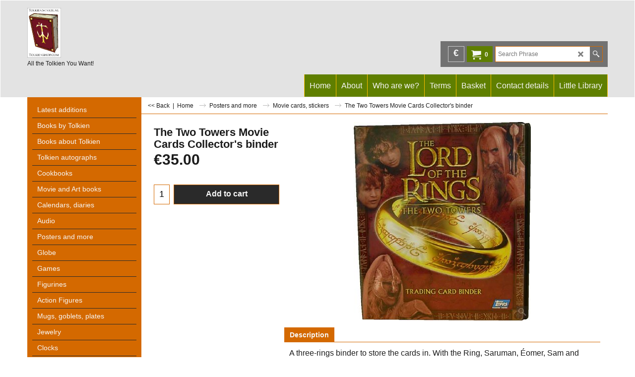

--- FILE ---
content_type: text/html
request_url: https://www.tolkienshop.com/contents/en-uk/d-33.html
body_size: 5762
content:
<ul class="idx2List"><li class="GC32"><a id="idx2D-2" sf:object="idx2" class="idx2" href="../../index.html" title="The Tolkien Shop"><span>Home </span></a></li><li class="GC32"><a id="idx2D1" sf:object="idx2" class="idx2" href="d1.html" title=""><span>Latest additions</span></a></li><li class="GC32"><a id="idx2D2" sf:object="idx2" class="idx2" href="d2.html" title="The Tolkien Shop"><span>Books by Tolkien</span></a><ul><li class="GC34"><a id="idx2SubD4" sf:object="idx2Sub" class="idx2Sub" href="d4.html" title=""><span>The Hobbit</span></a><ul><li class="GC34"><a id="idx2SubD12" sf:object="idx2Sub" class="idx2Sub" href="d12.html" title=""><span>Translations</span></a></li></ul></li><li class="GC34"><a id="idx2SubD5" sf:object="idx2Sub" class="idx2Sub" href="d5.html" title=""><span>The Lord of the Rings</span></a><ul><li class="GC34"><a id="idx2SubD16" sf:object="idx2Sub" class="idx2Sub" href="d16.html" title=""><span>Translations</span></a></li></ul></li><li class="GC34"><a id="idx2SubD6" sf:object="idx2Sub" class="idx2Sub" href="d6.html" title=""><img src="../media/trans.gif" data-echo="../media/k_tolkienlogovlag.jpg" id="ID6" name="ID6" border="0" alt="" title="" width="270" height="400" /><span>The Silmarillion</span></a><ul><li class="GC34"><a id="idx2SubD19" sf:object="idx2Sub" class="idx2Sub" href="d19.html" title=""><span>Translations</span></a></li></ul></li><li class="GC34"><a id="idx2SubD205" sf:object="idx2Sub" class="idx2Sub" href="d205.html" title=""><span>The Children of Húrin</span></a></li><li class="GC34"><a id="idx2SubD320" sf:object="idx2Sub" class="idx2Sub" href="d320.html" title=""><span>Beren and Lúthien</span></a></li><li class="GC34"><a id="idx2SubD327" sf:object="idx2Sub" class="idx2Sub" href="d327.html" title=""><span>The Fall of Gondolin</span></a></li><li class="GC34"><a id="idx2SubD1358" sf:object="idx2Sub" class="idx2Sub" href="d1358_The-Fall-of-Numenor.html" title=""><span>The Fall of Númenor</span></a></li><li class="GC34"><a id="idx2SubD7" sf:object="idx2Sub" class="idx2Sub" href="d7.html" title=""><span>Unfinished Tales</span></a><ul><li class="GC34"><a id="idx2SubD22" sf:object="idx2Sub" class="idx2Sub" href="d22.html" title=""><span>Translations</span></a></li></ul></li><li class="GC34"><a id="idx2SubD8" sf:object="idx2Sub" class="idx2Sub" href="d8.html" title=""><span>The History of Middle-earth</span></a><ul><li class="GC34"><a id="idx2SubD36" sf:object="idx2Sub" class="idx2Sub" href="d36.html" title=""><span>Translations</span></a></li></ul></li><li class="GC34"><a id="idx2SubD9" sf:object="idx2Sub" class="idx2Sub" href="d9.html" title=""><span>Other fiction</span></a><ul><li class="GC34"><a id="idx2SubD25" sf:object="idx2Sub" class="idx2Sub" href="d25.html" title=""><span>Translations</span></a></li></ul></li><li class="GC34"><a id="idx2SubD10" sf:object="idx2Sub" class="idx2Sub" href="d10.html" title=""><span>Scholarly work</span></a><ul><li class="GC34"><a id="idx2SubD27" sf:object="idx2Sub" class="idx2Sub" href="d27.html" title=""><span>In translation</span></a></li></ul></li></ul></li><li class="GC32"><a id="idx2D3" sf:object="idx2" class="idx2" href="d3.html" title=""><span>Books about Tolkien</span></a><ul><li class="GC34"><a id="idx2SubD29" sf:object="idx2Sub" class="idx2Sub" href="d29.html" title=""><span>Biographies</span></a></li><li class="GC34"><a id="idx2SubD30" sf:object="idx2Sub" class="idx2Sub" href="d30.html" title=""><span>Studies</span></a></li><li class="GC34"><a id="idx2SubD31" sf:object="idx2Sub" class="idx2Sub" href="d31.html" title=""><span>Reference works</span></a></li><li class="GC34"><a id="idx2SubD353" sf:object="idx2Sub" class="idx2Sub" href="d353_Exhibition-catalogues.html" title=""><span>Exhibition catalogues</span></a></li><li class="GC34"><a id="idx2SubD32" sf:object="idx2Sub" class="idx2Sub" href="d32.html" title=""><span>Atlas/maps</span></a></li><li class="GC34"><a id="idx2SubD33" sf:object="idx2Sub" class="idx2Sub" href="d33.html" title=""><span>Languages</span></a></li><li class="GC34"><a id="idx2SubD173" sf:object="idx2Sub" class="idx2Sub" href="d173.html" title=""><span>Fiction</span></a></li><li class="GC34"><a id="idx2SubD259" sf:object="idx2Sub" class="idx2Sub" href="d259.html" title=""><span>Societies publications</span></a><ul><li class="GC34"><a id="idx2SubD260" sf:object="idx2Sub" class="idx2Sub" href="d260.html" title=""><span>Tolkien Society</span></a></li><li class="GC34"><a id="idx2SubD261" sf:object="idx2Sub" class="idx2Sub" href="d261.html" title=""><span>Arda Society</span></a></li><li class="GC34"><a id="idx2SubD328" sf:object="idx2Sub" class="idx2Sub" href="d328.html" title=""><span>Arthedain</span></a></li><li class="GC34"><a id="idx2SubD262" sf:object="idx2Sub" class="idx2Sub" href="d262.html" title=""><span>Finnish TS</span></a></li><li class="GC34"><a id="idx2SubD1372" sf:object="idx2Sub" class="idx2Sub" href="d1372.html" title=""><span>German TS</span></a></li><li class="GC34"><a id="idx2SubD268" sf:object="idx2Sub" class="idx2Sub" href="d268.html" title=""><span>Unquendor</span></a></li><li class="GC34"><a id="idx2SubD272" sf:object="idx2Sub" class="idx2Sub" href="d272.html" title=""><span>Walking Tree Publications</span></a></li><li class="GC34"><a id="idx2SubD279" sf:object="idx2Sub" class="idx2Sub" href="d279.html" title=""><span>Tolkien Society of America</span></a></li><li class="GC34"><a id="idx2SubD314" sf:object="idx2Sub" class="idx2Sub" href="d314.html" title=""><span>Sociedad Tolkien Espanola</span></a></li></ul></li><li class="GC34"><a id="idx2SubD267" sf:object="idx2Sub" class="idx2Sub" href="d267.html" title=""><span>Gandalf magazine</span></a></li></ul></li><li class="GC32"><a id="idx2D228" sf:object="idx2" class="idx2" href="d228.html" title=""><span>Tolkien autographs</span></a></li><li class="GC32"><a id="idx2D317" sf:object="idx2" class="idx2" href="d317.html" title=""><span>Cookbooks</span></a></li><li class="GC32"><a id="idx2D37" sf:object="idx2" class="idx2" href="d37.html" title=""><span>Movie and Art books</span></a><ul><li class="GC34"><a id="idx2SubD38" sf:object="idx2Sub" class="idx2Sub" href="d38.html" title=""><span>Movie books</span></a></li><li class="GC34"><a id="idx2SubD334" sf:object="idx2Sub" class="idx2Sub" href="d334.html" title=""><span>Movie magazines</span></a></li><li class="GC34"><a id="idx2SubD39" sf:object="idx2Sub" class="idx2Sub" href="d39.html" title=""><span>Art books</span></a></li><li class="GC34"><a id="idx2SubD62" sf:object="idx2Sub" class="idx2Sub" href="d62.html" title=""><span>Brian Froud and The Dark Crystal</span></a></li></ul></li><li class="GC32"><a id="idx2D40" sf:object="idx2" class="idx2" href="d40.html" title=""><span>Calendars, diaries</span></a><ul><li class="GC34"><a id="idx2SubD46" sf:object="idx2Sub" class="idx2Sub" href="d46.html" title=""><span>Calendars</span></a></li><li class="GC34"><a id="idx2SubD47" sf:object="idx2Sub" class="idx2Sub" href="d47.html" title=""><span>Diaries</span></a></li></ul></li><li class="GC32"><a id="idx2D41" sf:object="idx2" class="idx2" href="d41.html" title=""><span>Audio</span></a><ul><li class="GC34"><a id="idx2SubD42" sf:object="idx2Sub" class="idx2Sub" href="d42.html" title=""><span>Readings</span></a></li><li class="GC34"><a id="idx2SubD45" sf:object="idx2Sub" class="idx2Sub" href="d45.html" title=""><span>Radio plays</span></a></li><li class="GC34"><a id="idx2SubD43" sf:object="idx2Sub" class="idx2Sub" href="d43.html" title=""><span>blu ray/dvd/video</span></a></li><li class="GC34"><a id="idx2SubD44" sf:object="idx2Sub" class="idx2Sub" href="d44.html" title=""><span>Music</span></a></li></ul></li><li class="GC32"><a id="idx2D53" sf:object="idx2" class="idx2" href="d53.html" title=""><span>Posters and more</span></a><ul><li class="GC34"><a id="idx2SubD51" sf:object="idx2Sub" class="idx2Sub" href="d51.html" title=""><span>Prints</span></a><ul><li class="GC34"><a id="idx2SubD52" sf:object="idx2Sub" class="idx2Sub" href="d52.html" title=""><span>Tolkien</span></a></li><li class="GC34"><a id="idx2SubD56" sf:object="idx2Sub" class="idx2Sub" href="d56.html" title=""><span>Non-Tolkien</span></a></li><li class="GC34"><a id="idx2SubD59" sf:object="idx2Sub" class="idx2Sub" href="d59.html" title=""><span>Films</span></a></li></ul></li><li class="GC34"><a id="idx2SubD48" sf:object="idx2Sub" class="idx2Sub" href="d48.html" title=""><span>Postcards</span></a><ul><li class="GC34"><a id="idx2SubD49" sf:object="idx2Sub" class="idx2Sub" href="d49.html" title=""><span>Tolkien</span></a></li><li class="GC34"><a id="idx2SubD58" sf:object="idx2Sub" class="idx2Sub" href="d58.html" title=""><span>Films</span></a></li></ul></li><li class="GC34"><a id="idx2SubD54" sf:object="idx2Sub" class="idx2Sub" href="d54.html" title=""><span>Posters</span></a><ul><li class="GC34"><a id="idx2SubD55" sf:object="idx2Sub" class="idx2Sub" href="d55.html" title=""><span>Tolkien</span></a></li><li class="GC34"><a id="idx2SubD57" sf:object="idx2Sub" class="idx2Sub" href="d57.html" title=""><span>Filmposters</span></a></li></ul></li><li class="GC34"><a id="idx2SubD60" sf:object="idx2Sub" class="idx2Sub" href="d60.html" title=""><span>Art Trade Cards</span></a></li><li class="GC34"><a id="idx2SubD61" sf:object="idx2Sub" class="idx2Sub" href="d61.html" title=""><span>Photo&#39;s, lobby cards</span></a></li><li class="GC34"><a id="idx2SubD144" sf:object="idx2Sub" class="idx2Sub" href="d144.html" title=""><span>Magnets</span></a></li><li class="GC34"><a id="idx2SubD145" sf:object="idx2Sub" class="idx2Sub" href="d145.html" title=""><span>Tapestries</span></a></li><li class="GC34"><a id="idx2SubD153" sf:object="idx2Sub" class="idx2Sub" href="d153.html" title=""><span>Movie cells</span></a></li><li class="GC34"><a id="idx2SubD155" sf:object="idx2Sub" class="idx2Sub" href="d155.html" title=""><span>Standee&#39;s</span></a></li><li class="GC34"><a id="idx2SubD167" sf:object="idx2Sub" class="idx2Sub" href="d167.html" title=""><span>Movie cards, stickers</span></a></li><li class="GC34"><a id="idx2SubD170" sf:object="idx2Sub" class="idx2Sub" href="d170.html" title=""><span>Telephone cards</span></a></li><li class="GC34"><a id="idx2SubD323" sf:object="idx2Sub" class="idx2Sub" href="d323.html" title=""><span>Maps</span></a></li></ul></li><li class="GC32"><a id="idx2D1373" sf:object="idx2" class="idx2" href="d1373.html" title=""><span>Globe</span></a></li><li class="GC32"><a id="idx2D63" sf:object="idx2" class="idx2" href="d63.html" title=""><span>Games</span></a><ul><li class="GC34"><a id="idx2SubD64" sf:object="idx2Sub" class="idx2Sub" href="d64.html" title=""><span>Collectible Card Games</span></a><ul><li class="GC34"><a id="idx2SubD65" sf:object="idx2Sub" class="idx2Sub" href="d65.html" title=""><span>ICE</span></a></li><li class="GC34"><a id="idx2SubD68" sf:object="idx2Sub" class="idx2Sub" href="d68.html" title=""><span>Decipher</span></a></li><li class="GC34"><a id="idx2SubD1364" sf:object="idx2Sub" class="idx2Sub" href="d1364.html" title=""><span>Magic</span></a></li><li class="GC34"><a id="idx2SubD1385" sf:object="idx2Sub" class="idx2Sub" href="d1385.html" title=""><span>Squaroe Collectors Boxes</span></a></li></ul></li><li class="GC34"><a id="idx2SubD66" sf:object="idx2Sub" class="idx2Sub" href="d66.html" title=""><span>Roleplaying</span></a><ul><li class="GC34"><a id="idx2SubD67" sf:object="idx2Sub" class="idx2Sub" href="d67.html" title=""><span>MERP</span></a></li><li class="GC34"><a id="idx2SubD69" sf:object="idx2Sub" class="idx2Sub" href="d69.html" title=""><span>Decipher</span></a></li></ul></li><li class="GC34"><a id="idx2SubD71" sf:object="idx2Sub" class="idx2Sub" href="d71.html" title=""><img src="../media/trans.gif" data-echo="../media/k_tolkienlogovlag.jpg" id="ID71" name="ID71" border="0" alt="" title="" width="270" height="400" /><span>Puzzles</span></a></li><li class="GC34"><a id="idx2SubD72" sf:object="idx2Sub" class="idx2Sub" href="d72.html" title=""><span>Boardgames</span></a></li><li class="GC34"><a id="idx2SubD73" sf:object="idx2Sub" class="idx2Sub" href="d73.html" title=""><span>Computer</span></a></li><li class="GC34"><a id="idx2SubD74" sf:object="idx2Sub" class="idx2Sub" href="d74.html" title="The Tolkien Shop"><img src="../media/trans.gif" data-echo="../media/k_tolkienlogovlag.jpg" id="ID74" name="ID74" border="0" alt="The Tolkien Shop" title="The Tolkien Shop" width="270" height="400" /><span>Quizbooklets etc.</span></a></li><li class="GC34"><a id="idx2SubD75" sf:object="idx2Sub" class="idx2Sub" href="d75.html" title=""><span>Games Workshop a.o.</span></a><ul><li class="GC34"><a id="idx2SubD70" sf:object="idx2Sub" class="idx2Sub" href="d70.html" title=""><span>Combat Hex LOTR Tradeable Miniatures Game</span></a></li><li class="GC34"><a id="idx2SubD182" sf:object="idx2Sub" class="idx2Sub" href="d182.html" title=""><span>Fontegrís Miniaturas</span></a></li><li class="GC34"><a id="idx2SubD86" sf:object="idx2Sub" class="idx2Sub" href="d86.html" title=""><span>Games Workshop</span></a><ul><li class="GC34"><a id="idx2SubD87" sf:object="idx2Sub" class="idx2Sub" href="d87.html" title=""><span>Boxes and books</span></a></li><li class="GC34"><a id="idx2SubD88" sf:object="idx2Sub" class="idx2Sub" href="d88.html" title=""><span>Blisters</span></a></li><li class="GC34"><a id="idx2SubD232" sf:object="idx2Sub" class="idx2Sub" href="d232.html" title=""><span>paint / brushes / glue</span></a></li><li class="GC34"><a id="idx2SubD233" sf:object="idx2Sub" class="idx2Sub" href="d233.html" title=""><span>Battle Games</span></a></li></ul></li><li class="GC34"><a id="idx2SubD177" sf:object="idx2Sub" class="idx2Sub" href="d177.html" title="The Tolkien Shop"><img src="../media/trans.gif" data-echo="../media/k_tolkienlogovlag.jpg" id="ID177" name="ID177" border="0" alt="The Tolkien Shop" title="The Tolkien Shop" width="270" height="400" /><span>Harlequin Miniatures</span></a></li><li class="GC34"><a id="idx2SubD273" sf:object="idx2Sub" class="idx2Sub" href="d273.html" title=""><span>Heroclix</span></a></li><li class="GC34"><a id="idx2SubD76" sf:object="idx2Sub" class="idx2Sub" href="d76.html" title=""><span>Mithril Miniatures</span></a><ul><li class="GC34"><a id="idx2SubD77" sf:object="idx2Sub" class="idx2Sub" href="d77.html" title=""><span>M-series</span></a></li><li class="GC34"><a id="idx2SubD78" sf:object="idx2Sub" class="idx2Sub" href="d78.html" title=""><span>MC- and MCD-series</span></a></li><li class="GC34"><a id="idx2SubD79" sf:object="idx2Sub" class="idx2Sub" href="d79.html" title=""><span>MV and MB series</span></a></li><li class="GC34"><a id="idx2SubD80" sf:object="idx2Sub" class="idx2Sub" href="d80.html" title=""><span>LR-series</span></a></li><li class="GC34"><a id="idx2SubD81" sf:object="idx2Sub" class="idx2Sub" href="d81.html" title=""><span>LT-series</span></a></li><li class="GC34"><a id="idx2SubD82" sf:object="idx2Sub" class="idx2Sub" href="d82.html" title=""><span>LO-series</span></a></li></ul></li><li class="GC34"><a id="idx2SubD202" sf:object="idx2Sub" class="idx2Sub" href="d202.html" title=""><span>Terrain pieces</span></a></li><li class="GC34"><a id="idx2SubD1370" sf:object="idx2Sub" class="idx2Sub" href="d1370.html" title=""><span>Time Machine Miniatures</span></a></li></ul></li><li class="GC34"><a id="idx2SubD89" sf:object="idx2Sub" class="idx2Sub" href="d89.html" title=""><span>Cardgames</span></a></li><li class="GC34"><a id="idx2SubD90" sf:object="idx2Sub" class="idx2Sub" href="d90.html" title=""><span>Darts</span></a></li><li class="GC34"><a id="idx2SubD275" sf:object="idx2Sub" class="idx2Sub" href="d275.html" title=""><span>Lego</span></a></li></ul></li><li class="GC32"><a id="idx2D84" sf:object="idx2" class="idx2" href="d84.html" title="The Tolkien Shop"><span>Figurines</span></a><ul><li class="GC34"><a id="idx2SubD91" sf:object="idx2Sub" class="idx2Sub" href="d91.html" title=""><span>Weta / Sideshow</span></a><ul><li class="GC34"><a id="idx2SubD92" sf:object="idx2Sub" class="idx2Sub" href="d92.html" title=""><span>Statues</span></a></li><li class="GC34"><a id="idx2SubD93" sf:object="idx2Sub" class="idx2Sub" href="d93.html" title=""><span>Busts</span></a></li><li class="GC34"><a id="idx2SubD94" sf:object="idx2Sub" class="idx2Sub" href="d94.html" title=""><span>Mini helmets</span></a></li><li class="GC34"><a id="idx2SubD95" sf:object="idx2Sub" class="idx2Sub" href="d95.html" title=""><span>Environments</span></a><ul><li class="GC34"><a id="idx2SubD319" sf:object="idx2Sub" class="idx2Sub" href="d319.html" title=""><span>Dol Guldur diorama</span></a></li></ul></li><li class="GC34"><a id="idx2SubD97" sf:object="idx2Sub" class="idx2Sub" href="d97.html" title=""><span>Wall Plaques</span></a></li><li class="GC34"><a id="idx2SubD98" sf:object="idx2Sub" class="idx2Sub" href="d98.html" title=""><span>Litho&#39;s/banners/contract/phial/metalbird</span></a></li><li class="GC34"><a id="idx2SubD241" sf:object="idx2Sub" class="idx2Sub" href="d241.html" title=""><span>Medallions</span></a></li><li class="GC34"><a id="idx2SubD199" sf:object="idx2Sub" class="idx2Sub" href="d199.html" title=""><span>1:4 Scale Premium Format</span></a></li><li class="GC34"><a id="idx2SubD282" sf:object="idx2Sub" class="idx2Sub" href="d282.html" title=""><span>1/6 scale statues</span></a></li><li class="GC34"><a id="idx2SubD303" sf:object="idx2Sub" class="idx2Sub" href="d303.html" title=""><span>Miniatures</span></a></li><li class="GC34"><a id="idx2SubD325" sf:object="idx2Sub" class="idx2Sub" href="d325.html" title=""><span>Vinyl</span></a></li><li class="GC34"><a id="idx2SubD1367" sf:object="idx2Sub" class="idx2Sub" href="d1367.html" title=""><span>12&quot; action figures</span></a></li><li class="GC34"><a id="idx2SubD1381" sf:object="idx2Sub" class="idx2Sub" href="d1381.html" title=""><span>Skulls</span></a></li></ul></li><li class="GC34"><a id="idx2SubD1371" sf:object="idx2Sub" class="idx2Sub" href="d1371.html" title=""><span>booknook</span></a></li><li class="GC34"><a id="idx2SubD110" sf:object="idx2Sub" class="idx2Sub" href="d110.html" title=""><span>William Britain</span></a></li><li class="GC34"><a id="idx2SubD85" sf:object="idx2Sub" class="idx2Sub" href="d85.html" title=""><span>Edman Collection</span></a></li><li class="GC34"><a id="idx2SubD316" sf:object="idx2Sub" class="idx2Sub" href="d316.html" title=""><span>Asmus</span></a></li><li class="GC34"><a id="idx2SubD239" sf:object="idx2Sub" class="idx2Sub" href="d239.html" title=""><span>Danbury</span></a></li><li class="GC34"><a id="idx2SubD254" sf:object="idx2Sub" class="idx2Sub" href="d254.html" title=""><span>Eaglemoss</span></a></li><li class="GC34"><a id="idx2SubD238" sf:object="idx2Sub" class="idx2Sub" href="d238.html" title=""><span>Elan Merchandise</span></a></li><li class="GC34"><a id="idx2SubD236" sf:object="idx2Sub" class="idx2Sub" href="d236.html" title=""><span>Fellowship Foundry</span></a></li><li class="GC34"><a id="idx2SubD234" sf:object="idx2Sub" class="idx2Sub" href="d234.html" title=""><span>Gentle Giant</span></a></li><li class="GC34"><a id="idx2SubD1365" sf:object="idx2Sub" class="idx2Sub" href="d1365.html" title=""><span>Half Moon Bay</span></a></li><li class="GC34"><a id="idx2SubD351" sf:object="idx2Sub" class="idx2Sub" href="d351_Infinity-Studio.html" title=""><span>Infinity Studio</span></a></li><li class="GC34"><a id="idx2SubD336" sf:object="idx2Sub" class="idx2Sub" href="d336.html" title=""><span>Iron Studios</span></a></li><li class="GC34"><a id="idx2SubD255" sf:object="idx2Sub" class="idx2Sub" href="d255.html" title=""><span>Lord of the Rings mini trucks</span></a></li><li class="GC34"><a id="idx2SubD338" sf:object="idx2Sub" class="idx2Sub" href="d338.html" title=""><span>Metal Earth Legends</span></a></li><li class="GC34"><a id="idx2SubD181" sf:object="idx2Sub" class="idx2Sub" href="d181.html" title=""><span>Myth &amp; Magic</span></a></li><li class="GC34"><a id="idx2SubD103" sf:object="idx2Sub" class="idx2Sub" href="d103.html" title=""><span>Neca</span></a></li><li class="GC34"><a id="idx2SubD1357" sf:object="idx2Sub" class="idx2Sub" href="d1357_Nemesis-Now.html" title=""><span>Nemesis Now</span></a></li><li class="GC34"><a id="idx2SubD113" sf:object="idx2Sub" class="idx2Sub" href="d113.html" title=""><span>Noble Collection</span></a></li><li class="GC34"><a id="idx2SubD154" sf:object="idx2Sub" class="idx2Sub" href="d154.html" title=""><span>Presse-papier</span></a></li><li class="GC34"><a id="idx2SubD337" sf:object="idx2Sub" class="idx2Sub" href="d337.html" title=""><span>Prime 1 Studio</span></a></li><li class="GC34"><a id="idx2SubD1363" sf:object="idx2Sub" class="idx2Sub" href="d1363.html" title=""><span>Pure Arts</span></a></li><li class="GC34"><a id="idx2SubD185" sf:object="idx2Sub" class="idx2Sub" href="d185.html" title=""><span>Royal Doulton</span></a></li><li class="GC34"><a id="idx2SubD183" sf:object="idx2Sub" class="idx2Sub" href="d183.html" title=""><span>Royal Selangor</span></a></li><li class="GC34"><a id="idx2SubD1378" sf:object="idx2Sub" class="idx2Sub" href="d1378.html" title=""><span>SD Toys</span></a></li><li class="GC34"><a id="idx2SubD235" sf:object="idx2Sub" class="idx2Sub" href="d235.html" title=""><span>SFBC</span></a></li><li class="GC34"><a id="idx2SubD330" sf:object="idx2Sub" class="idx2Sub" href="d330.html" title=""><span>Star Ace</span></a></li><li class="GC34"><a id="idx2SubD315" sf:object="idx2Sub" class="idx2Sub" href="d315.html" title=""><span>Static Arts</span></a></li><li class="GC34"><a id="idx2SubD265" sf:object="idx2Sub" class="idx2Sub" href="d265.html" title=""><span>Toynami</span></a></li></ul></li><li class="GC32"><a id="idx2D104" sf:object="idx2" class="idx2" href="d104.html" title=""><span>Action Figures</span></a><ul><li class="GC34"><a id="idx2SubD129" sf:object="idx2Sub" class="idx2Sub" href="d129.html" title=""><span>Applause</span></a></li><li class="GC34"><a id="idx2SubD1374" sf:object="idx2Sub" class="idx2Sub" href="d1374.html" title=""><span>Beast Kingdom</span></a></li><li class="GC34"><a id="idx2SubD343" sf:object="idx2Sub" class="idx2Sub" href="d343.html" title=""><span>Bendyfigs</span></a></li><li class="GC34"><a id="idx2SubD111" sf:object="idx2Sub" class="idx2Sub" href="d111.html" title=""><span>Bubble Heads</span></a></li><li class="GC34"><a id="idx2SubD284" sf:object="idx2Sub" class="idx2Sub" href="d284.html" title=""><span>Bridge Direct</span></a><ul><li class="GC34"><a id="idx2SubD285" sf:object="idx2Sub" class="idx2Sub" href="d285.html" title=""><span>The Hobbit 6&quot;/16 cm</span></a></li><li class="GC34"><a id="idx2SubD286" sf:object="idx2Sub" class="idx2Sub" href="d286.html" title=""><span>The Hobbit 3.75&quot;/10 cm</span></a></li><li class="GC34"><a id="idx2SubD287" sf:object="idx2Sub" class="idx2Sub" href="d287.html" title=""><span>Weapons</span></a></li><li class="GC34"><a id="idx2SubD1384" sf:object="idx2Sub" class="idx2Sub" href="d1384.html" title=""><span>satchell</span></a></li></ul></li><li class="GC34"><a id="idx2SubD335" sf:object="idx2Sub" class="idx2Sub" href="d335.html" title=""><span>Cosplaying Ducks</span></a></li><li class="GC34"><a id="idx2SubD344" sf:object="idx2Sub" class="idx2Sub" href="d344.html" title=""><span>Diamond Select</span></a></li><li class="GC34"><a id="idx2SubD109" sf:object="idx2Sub" class="idx2Sub" href="d109.html" title=""><span>Kindersurprise</span></a></li><li class="GC34"><a id="idx2SubD346" sf:object="idx2Sub" class="idx2Sub" href="d346.html" title=""><span>Loyal Subjects</span></a></li><li class="GC34"><a id="idx2SubD1382" sf:object="idx2Sub" class="idx2Sub" href="d1382.html" title=""><span>McFarlane Toys</span></a></li><li class="GC34"><a id="idx2SubD340" sf:object="idx2Sub" class="idx2Sub" href="d340.html" title=""><span>Mego</span></a></li><li class="GC34"><a id="idx2SubD114" sf:object="idx2Sub" class="idx2Sub" href="d114.html" title=""><span>Minimates Toy Asylum</span></a></li><li class="GC34"><a id="idx2SubD345" sf:object="idx2Sub" class="idx2Sub" href="d345.html" title=""><span>Paladone</span></a></li><li class="GC34"><a id="idx2SubD125" sf:object="idx2Sub" class="idx2Sub" href="d125.html" title=""><span>Play Along</span></a></li><li class="GC34"><a id="idx2SubD266" sf:object="idx2Sub" class="idx2Sub" href="d266.html" title=""><span>Pez</span></a></li><li class="GC34"><a id="idx2SubD289" sf:object="idx2Sub" class="idx2Sub" href="d289.html" title=""><span>Plush toys</span></a></li><li class="GC34"><a id="idx2SubD1361" sf:object="idx2Sub" class="idx2Sub" href="d1361.html" title=""><span>Pokis</span></a></li><li class="GC34"><a id="idx2SubD108" sf:object="idx2Sub" class="idx2Sub" href="d108.html" title=""><span>Tomy</span></a></li><li class="GC34"><a id="idx2SubD117" sf:object="idx2Sub" class="idx2Sub" href="d117.html" title=""><span>ToyBiz</span></a><ul><li class="GC34"><a id="idx2SubD118" sf:object="idx2Sub" class="idx2Sub" href="d118.html" title=""><span>single figure in blister</span></a></li><li class="GC34"><a id="idx2SubD121" sf:object="idx2Sub" class="idx2Sub" href="d121.html" title=""><span>giftpacks</span></a></li><li class="GC34"><a id="idx2SubD122" sf:object="idx2Sub" class="idx2Sub" href="d122.html" title=""><span>Special Edition Collector Series</span></a></li></ul></li><li class="GC34"><a id="idx2SubD184" sf:object="idx2Sub" class="idx2Sub" href="d184.html" title=""><span>ToyVault</span></a></li><li class="GC34"><a id="idx2SubD341" sf:object="idx2Sub" class="idx2Sub" href="d341.html" title=""><span>Quantum Mechanix</span></a></li></ul></li><li class="GC32"><a id="idx2D106" sf:object="idx2" class="idx2" href="d106.html" title=""><span>Mugs, goblets, plates</span></a><ul><li class="GC34"><a id="idx2SubD107" sf:object="idx2Sub" class="idx2Sub" href="d107.html" title=""><span>of glass</span></a></li><li class="GC34"><a id="idx2SubD112" sf:object="idx2Sub" class="idx2Sub" href="d112.html" title=""><span>of metal</span></a></li><li class="GC34"><a id="idx2SubD116" sf:object="idx2Sub" class="idx2Sub" href="d116.html" title=""><span>of porcelain</span></a></li><li class="GC34"><a id="idx2SubD321" sf:object="idx2Sub" class="idx2Sub" href="d321.html" title=""><span>of resin</span></a></li></ul></li><li class="GC32"><a id="idx2D130" sf:object="idx2" class="idx2" href="d130.html" title=""><span>Jewelry</span></a><ul><li class="GC34"><a id="idx2SubD131" sf:object="idx2Sub" class="idx2Sub" href="d131.html" title=""><span>Rings</span></a></li><li class="GC34"><a id="idx2SubD135" sf:object="idx2Sub" class="idx2Sub" href="d135.html" title=""><span>Pendants, necklaces</span></a></li><li class="GC34"><a id="idx2SubD136" sf:object="idx2Sub" class="idx2Sub" href="d136.html" title=""><span>Brooches/pins</span></a></li><li class="GC34"><a id="idx2SubD137" sf:object="idx2Sub" class="idx2Sub" href="d137.html" title=""><span>Tiara&#39;s</span></a></li><li class="GC34"><a id="idx2SubD138" sf:object="idx2Sub" class="idx2Sub" href="d138.html" title=""><span>Bracelets</span></a></li><li class="GC34"><a id="idx2SubD139" sf:object="idx2Sub" class="idx2Sub" href="d139.html" title=""><span>Earrings</span></a></li><li class="GC34"><a id="idx2SubD247" sf:object="idx2Sub" class="idx2Sub" href="d247.html" title=""><span>Clean your jewelry</span></a></li><li class="GC34"><a id="idx2SubD283" sf:object="idx2Sub" class="idx2Sub" href="d283.html" title=""><img src="../media/trans.gif" data-echo="../media/k_tolkienlogovlag.jpg" id="ID283" name="ID283" border="0" alt="" title="" width="270" height="400" /><span>Cuff links</span></a></li><li class="GC34"><a id="idx2SubD296" sf:object="idx2Sub" class="idx2Sub" href="d296.html" title=""><span>Kili&#39;s Rune Stone</span></a></li></ul></li><li class="GC32"><a id="idx2D290" sf:object="idx2" class="idx2" href="d290.html" title=""><span>Clocks</span></a></li><li class="GC32"><a id="idx2D133" sf:object="idx2" class="idx2" href="d133.html" title=""><span>Keychains, buttons</span></a><ul><li class="GC34"><a id="idx2SubD165" sf:object="idx2Sub" class="idx2Sub" href="d165.html" title=""><span>Keychains</span></a></li><li class="GC34"><a id="idx2SubD166" sf:object="idx2Sub" class="idx2Sub" href="d166.html" title=""><span>Buttons, pins</span></a></li></ul></li><li class="GC32"><a id="idx2D141" sf:object="idx2" class="idx2" href="d141.html" title=""><span>Bookmarks</span></a></li><li class="GC32"><a id="idx2D142" sf:object="idx2" class="idx2" href="d142.html" title=""><span>Weapons</span></a><ul><li class="GC34"><a id="idx2SubD294" sf:object="idx2Sub" class="idx2Sub" href="d294.html" title=""><span>Miniature weapons</span></a></li></ul></li><li class="GC32"><a id="idx2D146" sf:object="idx2" class="idx2" href="d146.html" title=""><span>Pipes</span></a></li><li class="GC32"><a id="idx2D147" sf:object="idx2" class="idx2" href="d147.html" title=""><span>Stamps, coins</span></a><ul><li class="GC34"><a id="idx2SubD148" sf:object="idx2Sub" class="idx2Sub" href="d148.html" title=""><span>New Zealand Post</span></a><ul><li class="GC34"><a id="idx2SubD1375" sf:object="idx2Sub" class="idx2Sub" href="d1375.html" title=""><span>An Unexpected Journey</span></a></li><li class="GC34"><a id="idx2SubD149" sf:object="idx2Sub" class="idx2Sub" href="d149.html" title=""><span>The Fellowship of the Ring</span></a></li><li class="GC34"><a id="idx2SubD150" sf:object="idx2Sub" class="idx2Sub" href="d150.html" title=""><span>The Two Towers</span></a></li><li class="GC34"><a id="idx2SubD151" sf:object="idx2Sub" class="idx2Sub" href="d151.html" title=""><span>The Return of the King</span></a></li><li class="GC34"><a id="idx2SubD198" sf:object="idx2Sub" class="idx2Sub" href="d198.html" title=""><span>Home of Middle-earth</span></a></li></ul></li><li class="GC34"><a id="idx2SubD161" sf:object="idx2Sub" class="idx2Sub" href="d161.html" title=""><span>New Zealand Mint</span></a></li><li class="GC34"><a id="idx2SubD347" sf:object="idx2Sub" class="idx2Sub" href="d347.html" title=""><span>Fanattik</span></a></li><li class="GC34"><a id="idx2SubD152" sf:object="idx2Sub" class="idx2Sub" href="d152.html" title=""><span>Isle of Man</span></a></li><li class="GC34"><a id="idx2SubD326" sf:object="idx2Sub" class="idx2Sub" href="d326.html" title=""><span>Kyrgyzstan</span></a></li><li class="GC34"><a id="idx2SubD1362" sf:object="idx2Sub" class="idx2Sub" href="d1362.html" title=""><span>Malta</span></a></li><li class="GC34"><a id="idx2SubD349" sf:object="idx2Sub" class="idx2Sub" href="d349_Niue.html" title=""><span>Niue</span></a></li><li class="GC34"><a id="idx2SubD172" sf:object="idx2Sub" class="idx2Sub" href="d172.html" title=""><span>Royal Mail</span></a></li><li class="GC34"><a id="idx2SubD1360" sf:object="idx2Sub" class="idx2Sub" href="d1360.html" title=""><span>Samoa</span></a></li><li class="GC34"><a id="idx2SubD307" sf:object="idx2Sub" class="idx2Sub" href="d307.html" title=""><span>Weta - Noble</span></a></li><li class="GC34"><a id="idx2SubD171" sf:object="idx2Sub" class="idx2Sub" href="d171.html" title=""><span>Shire Post</span></a><ul><li class="GC34"><a id="idx2SubD214" sf:object="idx2Sub" class="idx2Sub" href="d214.html" title=""><span>Coins of The Shire</span></a></li><li class="GC34"><a id="idx2SubD220" sf:object="idx2Sub" class="idx2Sub" href="d220.html" title=""><span>Other Middle-earth coins</span></a></li></ul></li></ul></li><li class="GC32"><a id="idx2D156" sf:object="idx2" class="idx2" href="d156.html" title=""><span>Clothing, textiles</span></a><ul><li class="GC34"><a id="idx2SubD157" sf:object="idx2Sub" class="idx2Sub" href="d157.html" title=""><span>T-Shirts</span></a></li><li class="GC34"><a id="idx2SubD291" sf:object="idx2Sub" class="idx2Sub" href="d291.html" title=""><img src="../media/trans.gif" data-echo="../media/k_tolkienlogovlag.jpg" id="ID291" name="ID291" border="0" alt="" title="" width="270" height="400" /><span>Bags</span></a></li><li class="GC34"><a id="idx2SubD159" sf:object="idx2Sub" class="idx2Sub" href="d159.html" title=""><span>Caps</span></a></li><li class="GC34"><a id="idx2SubD305" sf:object="idx2Sub" class="idx2Sub" href="d305.html" title=""><span>Costumes</span></a></li><li class="GC34"><a id="idx2SubD352" sf:object="idx2Sub" class="idx2Sub" href="d352_Cushions.html" title=""><span>Pillows/duvet</span></a></li><li class="GC34"><a id="idx2SubD221" sf:object="idx2Sub" class="idx2Sub" href="d221.html" title=""><span>ears</span></a></li><li class="GC34"><a id="idx2SubD342" sf:object="idx2Sub" class="idx2Sub" href="d342.html" title=""><span>face masks</span></a></li><li class="GC34"><a id="idx2SubD160" sf:object="idx2Sub" class="idx2Sub" href="d160.html" title=""><span>Flags and banners</span></a></li><li class="GC34"><a id="idx2SubD302" sf:object="idx2Sub" class="idx2Sub" href="d302.html" title=""><span>Footwear</span></a></li><li class="GC34"><a id="idx2SubD246" sf:object="idx2Sub" class="idx2Sub" href="d246.html" title=""><span>Patches</span></a></li><li class="GC34"><a id="idx2SubD295" sf:object="idx2Sub" class="idx2Sub" href="d295.html" title=""><span>bath</span></a></li></ul></li><li class="GC32"><a id="idx2D1379" sf:object="idx2" class="idx2" href="d1379.html" title=""><span>Christmas</span></a></li><li class="GC32"><a id="idx2D1369" sf:object="idx2" class="idx2" href="d1369.html" title=""><span>doormat</span></a></li><li class="GC32"><a id="idx2D1376" sf:object="idx2" class="idx2" href="d1376.html" title=""><span>Lamp</span></a></li><li class="GC32"><a id="idx2D163" sf:object="idx2" class="idx2" href="d163.html" title=""><span>Stationery / various</span></a></li><li class="GC32"><a id="idx2D188" sf:object="idx2" class="idx2" href="d188.html" title=""><span>Orginal artwork</span></a><ul><li class="GC34"><a id="idx2SubD312" sf:object="idx2Sub" class="idx2Sub" href="d312.html" title=""><span>Cor Blok</span></a></li><li class="GC34"><a id="idx2SubD189" sf:object="idx2Sub" class="idx2Sub" href="d189.html" title=""><span>Capucine Mazille</span></a></li><li class="GC34"><a id="idx2SubD194" sf:object="idx2Sub" class="idx2Sub" href="d194.html" title=""><span>Jorg Schagen</span></a></li><li class="GC34"><a id="idx2SubD227" sf:object="idx2Sub" class="idx2Sub" href="d227.html" title=""><span>Jos</span></a></li><li class="GC34"><a id="idx2SubD230" sf:object="idx2Sub" class="idx2Sub" href="d230.html" title=""><span>R. Jordan</span></a></li><li class="GC34"><a id="idx2SubD257" sf:object="idx2Sub" class="idx2Sub" href="d257.html" title="The Tolkien Shop"><img src="../media/trans.gif" data-echo="../media/k_tolkienlogovlag.jpg" id="ID257" name="ID257" border="0" alt="The Tolkien Shop" title="The Tolkien Shop" width="270" height="400" /><span>Gwen Ran</span></a></li><li class="GC34"><a id="idx2SubD348" sf:object="idx2Sub" class="idx2Sub" href="d348.html" title=""><span>Therese Segers</span></a></li><li class="GC34"><a id="idx2SubD313" sf:object="idx2Sub" class="idx2Sub" href="d313.html" title=""><span>Bert Steen</span></a></li><li class="GC34"><a id="idx2SubD1383" sf:object="idx2Sub" class="idx2Sub" href="d1383.html" title=""><span>paper art</span></a></li></ul></li><li class="GC32"><a id="idx2D178" sf:object="idx2" class="idx2" href="d178.html" title=""><span>Non Tolkien books</span></a><ul><li class="GC34"><a id="idx2SubD179" sf:object="idx2Sub" class="idx2Sub" href="d179.html" title=""><span>Thrillers</span></a></li><li class="GC34"><a id="idx2SubD180" sf:object="idx2Sub" class="idx2Sub" href="d180.html" title=""><span>Fantasy</span></a></li><li class="GC34"><a id="idx2SubD223" sf:object="idx2Sub" class="idx2Sub" href="d223.html" title=""><span>Science Fiction</span></a></li><li class="GC34"><a id="idx2SubD196" sf:object="idx2Sub" class="idx2Sub" href="d196.html" title=""><span>Literature</span></a></li><li class="GC34"><a id="idx2SubD201" sf:object="idx2Sub" class="idx2Sub" href="d201.html" title=""><span>History, mythology</span></a></li><li class="GC34"><a id="idx2SubD224" sf:object="idx2Sub" class="idx2Sub" href="d224.html" title=""><span>Nature and Science</span></a></li></ul></li></ul>

--- FILE ---
content_type: text/html
request_url: https://www.tolkienshop.com/contents/en-uk/conf.html?lmd=46037.859722
body_size: 3618
content:
<html> <head ><meta http-equiv="Content-Type" content="text/html; charset=utf-8">
<meta name="robots" content="noindex,nofollow,noarchive,nosnippet" />
<script type="text/javascript">
var tf=parent.tf,core=tf.core;
function coreSettings(){
if (!tf.coreLoaded||!tf.core||!tf.core.Basket){setTimeout("coreSettings()",100);return;}
core=tf.core;
core.Basket.shDisc('1','0.000','','','',-1,'');
core.Basket.tax=new core.tax();
core.BTax=core.Basket.tax;
core.STax=new core.tax();
core.BTax.init(core.shopRegion,false);
core.STax.init(core.shopRegion,false);


populateTSI();
core.confLoaded=true;
if(tf.core&&tf.updateTab&&tf.bsk)tf.updateTab();
}
coreSettings();
function populateTSI(){
if(!core)core=tf.core;
if(!core)return;
var TS=[];

core.tsI={length:0};core.tsIx={length:0};
var country_code=(core.region)?core.region:core.shopRegion;
for(var s in TS){if((core.BTax&&core.BTax.forRegion(s,country_code))){core.tsI[s]=TS[s]['inc'];core.tsI['length']++;core.tsIx[s]=TS[s]['exc'];core.tsIx['length']++;}}
var TSSH=[];

core.tsshI={length:0};core.tsshIx={length:0};
for(var s in TSSH){if(core.STax&&core.STax.forRegion(s,country_code)){core.tsshI[s]=TSSH[s]['inc'];core.tsshI['length']++;core.tsshIx[s]=TSSH[s]['exc'];core.tsshIx['length']++;}}
}

function greySettings(){
if(tf.isInSFClassic())return;
if (!tf.coreLoaded||!tf.greyLoaded||!tf.shipping||!tf.shipping.shipping||!tf.cntyListLoaded){setTimeout("greySettings()",100);return;}
core=tf.core,grey=tf.shipping;
grey.core=core;
grey.ship=new grey.shipping(grey.cnty, 0, 0.000);
tf.ship_obj=grey.ship;

grey.ship.addMeth('SM5', 'Priority',0);

grey.ship.addRegn('SM5RS2','Rest van de wereld','USAL,USAK,USAZ,USAR,USCA,USCO,USCT,USDE,USDC,USFL,USGA,USHI,USID,USIL,USIN,USIA,USKS,USKY,USLA,USME,USMD,USMA,USMI,USMN,USMS,USMO,USMT,USNE,USNV,USNH,USNJ,USNM,USNY,USNC,USND,USOH,USOK,USOR,USPA,USRI,USSC,USSD,USTN,USTX,USUT,USVT,USVA,USWA,USWV,USWI,USWY,US,AF,DZ,AS,AD,AO,AI,AG,AR,AM,AW,AUAC,AUNS,AUNT,AUQL,AUSA,AUTS,AUVI,AUWA,AU,AZ,AP,BS,BH,BD,BB,BZ,BJ,BM,BT,BO,BW,BV,BR,IO,VG,BN,BF,BI,KH,CM,CAAB,CABC,CAMB,CANB,CANF,CANT,CANS,CANU,CAON,CAPE,CAQC,CASK,CAYT,CA,IC,CV,KY,CF,TD,CL,CN,CX,CC,CO,KM,CG,CK,CR,CB,DJ,DM,DO,TL,EC,EGAL,EGAT,EGAS,EGBH,EGBS,EGCA,EGDA,EGDU,EGFA,EGGH,EGGZ,EGIS,EGKA,EGKL,EGKE,EGLC,EGMA,EGMI,EGMO,EGNV,EGNS,EGPS,EGRS,EGSH,EGSO,EGSS,EGSU,EG,SV,GQ,ER,ET,FK,FJ,GF,PF,GA,GM,GE,GH,GD,GP,GU,GT,GN,GW,GY,HT,HM,HN,HK,IN,IQ,IL,CI,JM,JP,JO,KZ,KE,KI,KW,KG,LA,LB,LS,LR,LY,MO,MG,MW,MY,MV,ML,MH,MQ,MR,MU,YT,MX,FM,MN,MS,MA,MZ,NA,NR,NP,AN,NC,NZ,NI,NE,NG,NU,NF,MP,OM,PK,PW,PA,PG,PY,PE,PH,PN,PR,QA,RE,RU,RW,GS,SH,KN,LC,PM,ST,VC,SA,SN,SC,SL,SG,SB,SO,ZA,KR,LK,SR,SJ,SZ,TJ,TW,TZ,TH,TG,TK,TO,TT,TN,TM,TC,TV,UG,AE,UTA1,UTAA,UTA2,UTA3,UTA4,UTAP,UT,UY,UZ,VU,VE,VN,VR,VI,WK,WF,WS,YA,YE,ZR,ZM,ZW,');
grey.ship.link('SM5','SM5RS2',0.000,'1',0,'0.000,20.000,1.9;20.000,50.000,3.9;50.000,100.000,5.9;100.000,250.000,14.5;250.000,500.000,19.95;500.000,2000.000,29.95;2000.000,5000.000,49.95;5000.000,10000.000,88.5;10000.000,20000.000,165.5;20000.000,30000.000,265;30000.000,40000.000,550;40000.000,50000.000,1245',0.000,'0',0.000,0.000,'SM5,SM5RS2,0.000,1,0,0.000,20.000,1.9;20.000,50.000,3.9;50.000,100.000,5.9;100.000,250.000,14.5;250.000,500.000,19.95;500.000,2000.000,29.95;2000.000,5000.000,49.95;5000.000,10000.000,88.5;10000.000,20000.000,165.5;20000.000,30000.000,265;30000.000,40000.000,550;40000.000,50000.000,1245,0.000,0,0.000,0.000/F753AA03C470239513CF1362D8BBF6EB');
grey.ship.addRegn('SM5RS3','Europe 1','BE,DK,FR,IT,LU,NL,DE,AT,SE,UK,ES,05,MC,');
grey.ship.link('SM5','SM5RS3',0.000,'1',0,'0.000,20.000,1.9;20.000,50.000,3.9;50.000,100.000,5.9;100.000,250.000,9.95;250.000,500.000,12.5;500.000,2000.000,13;2000.000,5000.000,25.5;5000.000,10000.000,35;10000.000,20000.000,47;20000.000,30000.000,50;30000.000,40000.000,91;40000.000,50000.000,91',0.000,'0',0.000,0.000,'SM5,SM5RS3,0.000,1,0,0.000,20.000,1.9;20.000,50.000,3.9;50.000,100.000,5.9;100.000,250.000,9.95;250.000,500.000,12.5;500.000,2000.000,13;2000.000,5000.000,25.5;5000.000,10000.000,35;10000.000,20000.000,47;20000.000,30000.000,50;30000.000,40000.000,91;40000.000,50000.000,91,0.000,0,0.000,0.000/6FEB86779717DF0B6DAD59FC5E09E5D6');
grey.ship.addRegn('SM5RS4','Europe 2','BG,EE,FI,IE,LV,LT,HU,PL,PT,RO,SI,SK,CZ,');
grey.ship.link('SM5','SM5RS4',0.000,'1',0,'0.000,20.000,1.9;20.000,50.000,3.9;50.000,100.000,5.9;100.000,250.000,12.5;250.000,500.000,13;500.000,2000.000,25.5;2000.000,5000.000,35;5000.000,10000.000,46;10000.000,20000.000,50;20000.000,30000.000,55',0.000,'0',0.000,0.000,'SM5,SM5RS4,0.000,1,0,0.000,20.000,1.9;20.000,50.000,3.9;50.000,100.000,5.9;100.000,250.000,12.5;250.000,500.000,13;500.000,2000.000,25.5;2000.000,5000.000,35;5000.000,10000.000,46;10000.000,20000.000,50;20000.000,30000.000,55,0.000,0,0.000,0.000/7E6D99AB3803F26C91B701AEB19B7A53');
grey.ship.addRegn('SM5RS5','Europe 3','CY,GR,MT,AL,BY,BA,CD,HR,FO,GI,GL,IS,LI,MK,MD,ME,NO,SM,RS,CH,TR,UA,VA,');
grey.ship.link('SM5','SM5RS5',0.000,'1',0,'0.000,20.000,1.9;20.000,50.000,3.9;50.000,100.000,5.9;100.000,250.000,19.5;250.000,500.000,19.5;500.000,2000.000,26.5;2000.000,5000.000,33.5;5000.000,10000.000,43;10000.000,20000.000,55;20000.000,30000.000,65',0.000,'0',0.000,0.000,'SM5,SM5RS5,0.000,1,0,0.000,20.000,1.9;20.000,50.000,3.9;50.000,100.000,5.9;100.000,250.000,19.5;250.000,500.000,19.5;500.000,2000.000,26.5;2000.000,5000.000,33.5;5000.000,10000.000,43;10000.000,20000.000,55;20000.000,30000.000,65,0.000,0,0.000,0.000/D6B82CEE5A39B6AE04617DFB1CFF37B3');

grey.ship.forAllProds={'SM1':0,'SM2':0,'SM3':0,'SM4':0,'SM5':1,'SM6':0,'SM7':0,'SM8':0};


tf.shipping.serviceReady=true;
grey.ship.type('2', '0.000000');
}
greySettings();

function custInfo(){
var grey=tf.shipping;
var ret=[];

var values={'customer_zip':(tf.content.ship&&tf.content.ship.zip?tf.content.ship.zip.value:'')};
var FF=[
	'1,First Name,customer_firstname,1,0,0,20,1,50,0,0,0,1,1,0,0,'+(values['customer_firstname']||'')+''
	,'2,Last Name,customer_lastname,1,0,0,20,1,50,0,0,0,1,1,0,0,'+(values['customer_lastname']||'')+''
	,'5,House Number,customer_house_number,1,0,0,20,1,70,0,0,0,1,1,0,0,'+(values['customer_house_number']||'')+''
	,'6,Street,customer_street,1,0,0,20,1,70,0,0,0,1,1,0,0,'+(values['customer_street']||'')+''
	,'7,City/Town,customer_city,1,0,0,20,1,80,0,0,0,1,1,0,0,'+(values['customer_city']||'')+''
	,'9,State,customer_state,1,0,0,20,1,80,0,0,0,1,1,0,0,'+(values['customer_state']||'')+''
	,'10,Postcode,customer_zip,1,0,0,20,1,20,0,0,0,1,1,0,0,'+(values['customer_zip']||'')+''
	,'11,Country,customer_country,1,0,0,20,1,80,0,0,0,1,1,0,0,'+(values['customer_country']||'')+''
	,'12,Phone,customer_phone,1,0,0,20,1,25,0,0,0,1,1,0,0,'+(values['customer_phone']||'')+''
	,'14,Email,customer_email,1,0,0,20,1,200,0,0,0,1,1,0,0,'+(values['customer_email']||'')+''
	,'15,Your notice to us,customer_notice,2,0,0,50,5,200,0,0,0,1,0,0,0,'+(values['customer_notice']||'')+''

];
ret['Billing Address']=grey.crCGIFlds('customer', FF);


var FF=[
	'1,First Name,delivery_firstname,1,0,0,20,1,50,0,0,0,1,1,0,0,'+(values['delivery_firstname']||'')+''
	,'2,Last Name,delivery_lastname,1,0,0,20,1,50,0,0,0,1,1,0,0,'+(values['delivery_lastname']||'')+''
	,'3,Company Name,company_name,1,0,0,20,1,200,0,0,0,1,0,0,0,'+(values['company_name']||'')+''
	,'5,House Number,delivery_house_number,1,0,0,20,1,70,0,0,0,1,1,0,0,'+(values['delivery_house_number']||'')+''
	,'6,Street,delivery_street,1,0,0,20,1,70,0,0,0,1,1,0,0,'+(values['delivery_street']||'')+''
	,'7,City/Town,delivery_city,1,0,0,20,1,80,0,0,0,1,1,0,0,'+(values['delivery_city']||'')+''
	,'9,State,delivery_state,1,0,0,20,1,80,0,0,0,1,1,0,0,'+(values['delivery_state']||'')+''
	,'10,Postcode,delivery_zip,1,0,0,20,1,20,0,0,0,1,1,0,0,'+(values['delivery_zip']||'')+''
	,'11,Country,delivery_country,1,0,0,20,1,80,0,0,0,1,1,0,0,'+(values['delivery_country']||'')+''
	,'12,Phone,delivery_phone,1,0,0,20,1,25,0,0,0,1,1,0,0,'+(values['delivery_phone']||'')+''

];
ret['Delivery Address']=grey.crCGIFlds('customer', FF);

return ret;
}
var pmdataraw='<?xml version=\"1.0\" encoding=\"UTF-8\"?><data><method><service>Manual payment</service><service_logo></service_logo><key>Bank Transfer</key><name>Bank transfer</name><comment>Bank transfer to NL68 INGB 0001 8628 45 (BIC: INGBNL2A) of the Tolkienwinkel or with Paypal to rene@tolkienwinkel.nl</comment><comment_name>Our account details</comment_name><id>0</id><fees></fees><logo>http://www.globecharge.com/images/cards/banktransfer.png</logo><currencies>EUR</currencies><country></country><priority>1</priority></method><duty_warning enabled=\"1\"></duty_warning><surchargetax enabled=\"0\"></surchargetax><provider_name enabled=\"1\"></provider_name></data>'.replace(/&/g,'&amp;');
var pmdatasig='46037.854167';
function payMethod(){
var grey=tf.shipping;
var ret=[];

return ret;
}




tf.conf=this.window;
tf.confLoaded='en-uk';
</script></head><body></body>
</html>
<!--$Revision: 46272 $
$HeadURL: svn://localhost/ShopFactory/branches/V14_60/bin/Common%20Files/parseLang/conf.html $ -->

--- FILE ---
content_type: application/javascript
request_url: https://www.tolkienshop.com/contents/en-uk/d167_.js?lmd=f
body_size: 3829
content:
var tf=(this.name=='dynLoad'?parent.tf:this),core;
//<!--BEGIN_C78E91C8-61BA-447e-B459-F6FE529C7724-->
var LMD='46034.518750';
//<!--END_C78E91C8-61BA-447e-B459-F6FE529C7724-->

if(tf.nametag.get('sig')==tf.wssig||this.name=='price'||this.name=='dynLoad'||tf.content.isInSF()){
var _prc=[
'[base64]',
'[base64]',
'[base64]',
'[base64]',
'[base64]',
'[base64]',
'[base64]',
'[base64]',
'[base64]',
'[base64]',
'[base64]',
'[base64]',
'[base64]',
'[base64]',
'[base64]',
'[base64]',
'[base64]',
'[base64]',
'[base64]',
'[base64]',
'[base64]',
'[base64]',
'[base64]',
'[base64]',
'[base64]',
'[base64]',
'[base64]',
'[base64]',
'[base64]',
'[base64]',
'[base64]',
'[base64]',
'[base64]',
'[base64]',
'[base64]',
'[base64]',
'[base64]',
'[base64]',
'[base64]',
'[base64]',
'[base64]',
'[base64]',
'[base64]',
'[base64]'];
var qsStkQry='qry=&h=82446436F0A36018737E6CBA1EAD1C320124305E&id=4E36CE16D1E091C1BCB51BF7E0650F90440D491C'.split('&h=');
qsStkQry=qsStkQry[0].replace(/\+/g,'%2b').replace(/&/g,'%26')+'&h='+qsStkQry[1];
tf.content.dynLoadPrice('en-uk/d167_',_prc,true,tf.isInSF()?null:function(id){if(tf.core.endload)tf.core.endload(id);else {try{if(parent.endload)parent.endload(id);}catch(e){}}},tf.wm.jfile('d167_.js'),qsStkQry);
}
function checkpagedate(){
var p=tf.content;
if(p&&typeof(p.LMD)=='string'&&p.LMD!=''&&'d167_.js'.replace(/(_|\.js)/g,'')==tf.wm.jfile(p.location.href).replace(/(_|\.html)/g,'')){
if(LMD!=p.LMD)p.location.replace(tf.wm.url('d167.html',LMD,1));
}else setTimeout("checkpagedate()",200);
}
if(this.name!='dynamic'&&this.name!='dynLoad'){checkpagedate();}
var loaded=true;
// Version tag, please don't remove
// $Revision: 35866 $
// $HeadURL: svn://localhost/ShopFactory/branches/V14_60/bin/SFXTemplates/Themes/SFX-ANI-BB_sira/Pages/SFX-Content_navLeft/prices.js $

--- FILE ---
content_type: application/javascript
request_url: https://www.tolkienshop.com/contents/date.js?lmd=29475761
body_size: 233
content:
// <script>
lmd['index']='46037.861100';
lmd['core']='46037.860417';
lmd['extra']='46037.854167';
lmd['contactus']='44641.808333';
lmd['lang']='44470.564583';
lmd['index1holder']='46037.860417';
lmd['index2holder']='46037.860417';

lmd['grey']='46037.859722';
lmd['conf']='46037.859722';
lmd['cload']='46037.854167';
lmd['pconfirm']='46037.854167';
lmd['ordertotal']='46037.860417';
lmd['orderterms']='46037.860417';
lmd['clearterms']='46037.854167';
lmd['optinout']='0.0';
lmd['minicartholder']='46037.854167';
lmd['switchcurrencyholder']='46037.854167';

lmd['searchholder']='46037.860417';



if(tf.sfSession)tf.sfSession.id=lmd['index'];
if(tf.sfPersist)tf.sfPersist.id=lmd['index'];
// </script>
// $Revision: 42776 $// $HeadURL: svn://localhost/ShopFactory/branches/V14_60/bin/Common%20Files/parseLang/date.js $

--- FILE ---
content_type: application/javascript
request_url: https://www.tolkienshop.com/shared_files/menu_scroller.js?lmd=f
body_size: 1592
content:
var ms_ontimer=[];
function ms_on(id,or,w,h,oldw,oldh,el,t){
	var d=tf.content.document;
	function getbtn(id,dir,oldn,n){var imgprefix=(typeof(tf.isEntryPage)!='undefined'&&tf.isEntryPage?(tf.lang!=tf.baseLang?'../':'')+'contents':'..');return '<span id="ms_'+dir+'" onMouseDown="tf.utils.ms_set('+oldn+','+n+',8,20);" onMouseUp="tf.utils.ms_set('+oldn+','+n+',3,20);" onMouseover="tf.utils.ms_set('+oldn+','+n+');tf.utils.ms_'+dir+'(\''+id+'\')" onMouseout="tf.utils.ms_stop(\''+dir+'\')"><i class="icon-arrow-'+dir+'" style="width:24px;height:24px;display:inline-block;text-align:center;font-weight:bold;line-height:24px;vertical-align:text-bottom;font-size:2em;"></i></span>';}
function reattach(id,children){var el=d.getElementById('ms_'+id);if(el)for(var n=0,num=children.length;n<num;n++)el.appendChild(children[n]);}
function gen(id,el,elHTML){
	var children=[];
	for(var n=0,nn=0,num=el.childNodes.length;n<num;n++){if(el.childNodes[nn].nodeType==1&&el.childNodes[nn].nodeName!='SCRIPT')children.push(d.body.appendChild(el.childNodes[nn]));else nn++;}
	el.innerHTML=elHTML;
	if(tf.isFF){clearTimeout(ms_ontimer[id]);ms_ontimer[id]=setTimeout(function(){reattach(id,children);},50);}
	else reattach(id,children);
}
if(or=='h'){
	var btnPrev=getbtn(id,'left',oldw,w-52),btnNext=getbtn(id,'right',oldw,w-52);
	gen(id,el,'<table border=0 cellpadding=0 cellspacing=0 width='+w+'"><tr><td valign=middle><div style="position:relative;width:'+(w-52)+'px;line-height:'+h+';overflow:hidden"><div id="ms_'+id+'" style="position:relative;left:0;width:'+(oldw)+'px;"></div></div></td><td valign=middle>'+btnPrev+btnNext+'</td></tr></table>');
}
else{
	if(!tfc.mfhObj){
		var elPar=el.offsetParent;
		if(elPar.currentStyle)var pos=elPar.currentStyle.position;
		else var pos=d.defaultView.getComputedStyle(elPar, '').position;
		h-=(pos=='absolute'?el.offsetTop:elPar.offsetTop);
	}
	var btnPrev=getbtn(id,'up',oldh,h-26),btnNext=getbtn(id,'down',oldh,h-26);
	gen(id,el,'<div style="height:'+h+';"><div style="position:relative;height:'+(h-26)+'px;overflow:hidden"><div id="ms_'+id+'" style="position:relative;top:'+t+'px;height:'+(oldh+oldh-h)+'px;"></div></div><div style="text-align:center;white-space:nowrap;">'+btnPrev+'&nbsp;'+btnNext+'</div></div>');
}}

function ms(id,w,h,dd) {
	var d=tf.content.document,or='h',oldw,oldh,top=0,el=null,ret=false;
	if(typeof(id)!='undefined')el=d.getElementById(id);
	if(el){
		var elMS=d.getElementById('ms_'+id);
		if(elMS){
			try{top=elMS.offsetTop;}catch(e){}
			for(var n=0,nn=0,cnt=elMS.childNodes.length;n<cnt;n++)if(elMS.childNodes[nn].nodeType==1&&elMS.childNodes[nn].nodeName!='SCRIPT')el.appendChild(elMS.childNodes[nn]);else nn++;
			for(var m=cnt-nn,n=0,cnt=el.childNodes.length-m;n<cnt;n++){el.removeChild(el.childNodes[0]);}
		}
		if(!isNaN(w)&&w>0)or='h';if(!isNaN(h)&&h>0)or='v';
		var el2=el.childNodes;
		if(dd){for(var n=0;n<el2.length;n++){if(el2[n].nodeName!='SCRIPT'&&el2[n].nodeType==1){el2=el2[n];break;}}}else{el2=el;}
		oldw=el2.scrollWidth;oldh=el2.scrollHeight;
		el.style.visibility='visible';
		if((oldw>w&&w>0)||(oldh>h&&h>0)){ms_done=1;ms_on(id,or,w,h,oldw,oldh,el,top);}
		if(typeof(ms_done)=='undefined')ms_done=1;else ms_done++;
		ret=true;
	}
	else{setTimeout('ms("'+id+'",'+w+','+h+','+dd+')',100);}
	return ret;
}

// $Revision: 43642 $
// $HeadURL: svn://localhost/ShopFactory/branches/V14_60/bin/SFXTemplates/shared_files/menu_scroller.js $
